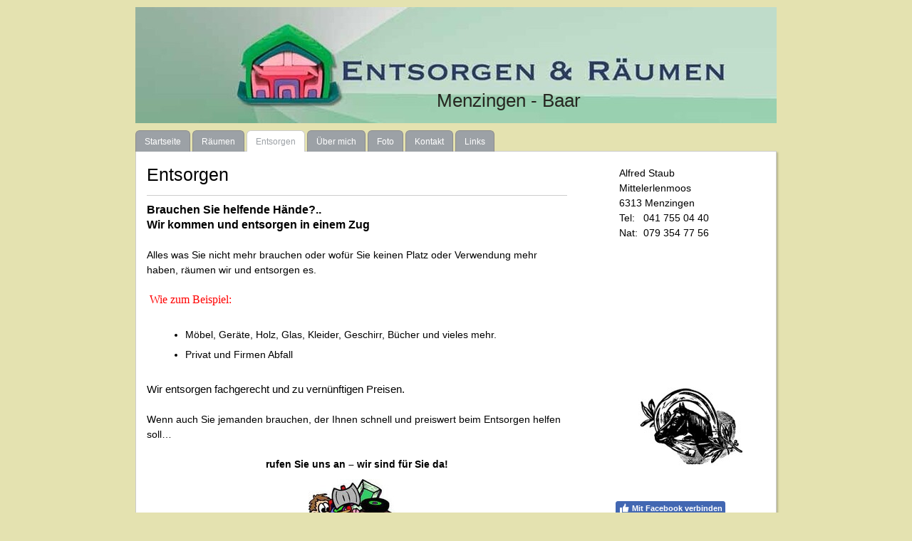

--- FILE ---
content_type: text/html; charset=UTF-8
request_url: https://www.entsorgen-aufraeumen.ch/entsorgen/
body_size: 8109
content:
<!DOCTYPE html>
<html lang="de-DE"><head>
    <meta charset="utf-8"/>
    <link rel="dns-prefetch preconnect" href="https://u.jimcdn.com/" crossorigin="anonymous"/>
<link rel="dns-prefetch preconnect" href="https://assets.jimstatic.com/" crossorigin="anonymous"/>
<link rel="dns-prefetch preconnect" href="https://image.jimcdn.com" crossorigin="anonymous"/>
<meta http-equiv="X-UA-Compatible" content="IE=edge"/>
<meta name="description" content="Wir räumen für Sie den Keller, Estrich sowie auch ganze Haushalte, Büros und Lagerräume und entsorgen es für Sie."/>
<meta name="robots" content="index, follow, archive"/>
<meta property="st:section" content="Wir räumen für Sie den Keller, Estrich sowie auch ganze Haushalte, Büros und Lagerräume und entsorgen es für Sie."/>
<meta name="generator" content="Jimdo Creator"/>
<meta name="twitter:title" content="Entsorgen und Räumen"/>
<meta name="twitter:description" content="Wir räumen für Sie den Keller, Estrich sowie auch ganze Haushalte, Büros und Lagerräume und entsorgen es für Sie."/>
<meta name="twitter:card" content="summary_large_image"/>
<meta property="og:url" content="http://www.entsorgen-aufraeumen.ch/entsorgen/"/>
<meta property="og:title" content="Entsorgen und Räumen"/>
<meta property="og:description" content="Wir räumen für Sie den Keller, Estrich sowie auch ganze Haushalte, Büros und Lagerräume und entsorgen es für Sie."/>
<meta property="og:type" content="website"/>
<meta property="og:locale" content="de_DE"/>
<meta property="og:site_name" content="Entsorgen-Aufraeumen Staub Menzingen"/><title>Entsorgen und Räumen - Entsorgen-Aufraeumen Staub Menzingen</title>
<link rel="shortcut icon" href="https://u.jimcdn.com/cms/o/s6690115be2244615/img/favicon.ico?t=1353350278"/>
    
<link rel="canonical" href="https://www.entsorgen-aufraeumen.ch/entsorgen/"/>

        <script src="https://assets.jimstatic.com/ckies.js.7aeecda51e36f76cf70c.js"></script>

        <script src="https://assets.jimstatic.com/cookieControl.js.c1cea533ba5da95c3d32.js"></script>
    <script>window.CookieControlSet.setToNormal();</script>

    <style>html,body{margin:0}.hidden{display:none}.n{padding:5px}#emotion-header{position:relative}#emotion-header-logo,#emotion-header-title{position:absolute}</style>

        <link href="https://u.jimcdn.com/cms/o/s6690115be2244615/layout/l71401e9113fb9694/css/main.css?t=1762251677" rel="stylesheet" type="text/css" id="jimdo_main_css"/>
    <link href="https://u.jimcdn.com/cms/o/s6690115be2244615/layout/l71401e9113fb9694/css/layout.css?t=1481798904" rel="stylesheet" type="text/css" id="jimdo_layout_css"/>
    <link href="https://u.jimcdn.com/cms/o/s6690115be2244615/layout/l71401e9113fb9694/css/font.css?t=1762251677" rel="stylesheet" type="text/css" id="jimdo_font_css"/>
<script>     /* <![CDATA[ */     /*!  loadCss [c]2014 @scottjehl, Filament Group, Inc.  Licensed MIT */     window.loadCSS = window.loadCss = function(e,n,t){var r,l=window.document,a=l.createElement("link");if(n)r=n;else{var i=(l.body||l.getElementsByTagName("head")[0]).childNodes;r=i[i.length-1]}var o=l.styleSheets;a.rel="stylesheet",a.href=e,a.media="only x",r.parentNode.insertBefore(a,n?r:r.nextSibling);var d=function(e){for(var n=a.href,t=o.length;t--;)if(o[t].href===n)return e.call(a);setTimeout(function(){d(e)})};return a.onloadcssdefined=d,d(function(){a.media=t||"all"}),a};     window.onloadCSS = function(n,o){n.onload=function(){n.onload=null,o&&o.call(n)},"isApplicationInstalled"in navigator&&"onloadcssdefined"in n&&n.onloadcssdefined(o)}     /* ]]> */ </script>     <script>
// <![CDATA[
onloadCSS(loadCss('https://assets.jimstatic.com/web_oldtemplate.css.ffc89c46bf32b8d63788cecb309031d3.css') , function() {
    this.id = 'jimdo_web_css';
});
// ]]>
</script>
<link href="https://assets.jimstatic.com/web_oldtemplate.css.ffc89c46bf32b8d63788cecb309031d3.css" rel="preload" as="style"/>
<noscript>
<link href="https://assets.jimstatic.com/web_oldtemplate.css.ffc89c46bf32b8d63788cecb309031d3.css" rel="stylesheet"/>
</noscript>
    <script>
    //<![CDATA[
        var jimdoData = {"isTestserver":false,"isLcJimdoCom":false,"isJimdoHelpCenter":false,"isProtectedPage":false,"cstok":"","cacheJsKey":"795e2948bcaa4915af100f41b00900d2117a4da3","cacheCssKey":"795e2948bcaa4915af100f41b00900d2117a4da3","cdnUrl":"https:\/\/assets.jimstatic.com\/","minUrl":"https:\/\/assets.jimstatic.com\/app\/cdn\/min\/file\/","authUrl":"https:\/\/a.jimdo.com\/","webPath":"https:\/\/www.entsorgen-aufraeumen.ch\/","appUrl":"https:\/\/a.jimdo.com\/","cmsLanguage":"de_DE","isFreePackage":false,"mobile":false,"isDevkitTemplateUsed":false,"isTemplateResponsive":false,"websiteId":"s6690115be2244615","pageId":1420312484,"packageId":2,"shop":{"deliveryTimeTexts":{"1":"1 - 3 Tage Lieferzeit","2":"3 - 5 Tage Lieferzeit","3":"5 - 8 Tage Lieferzeit"},"checkoutButtonText":"Zur Kasse","isReady":false,"currencyFormat":{"pattern":"\u00a4 #,##0.00;\u00a4-#,##0.00","convertedPattern":"$ #,##0.00","symbols":{"GROUPING_SEPARATOR":" ","DECIMAL_SEPARATOR":".","CURRENCY_SYMBOL":"CHF"}},"currencyLocale":"de_CH"},"tr":{"gmap":{"searchNotFound":"Die angegebene Adresse konnte nicht gefunden werden.","routeNotFound":"Die Anfahrtsroute konnte nicht berechnet werden. M\u00f6gliche Gr\u00fcnde: Die Startadresse ist zu ungenau oder zu weit von der Zieladresse entfernt."},"shop":{"checkoutSubmit":{"next":"N\u00e4chster Schritt","wait":"Bitte warten"},"paypalError":"Da ist leider etwas schiefgelaufen. Bitte versuche es erneut!","cartBar":"Zum Warenkorb","maintenance":"Dieser Shop ist vor\u00fcbergehend leider nicht erreichbar. Bitte probieren Sie es sp\u00e4ter noch einmal.","addToCartOverlay":{"productInsertedText":"Der Artikel wurde dem Warenkorb hinzugef\u00fcgt.","continueShoppingText":"Weiter einkaufen","reloadPageText":"neu laden"},"notReadyText":"Dieser Shop ist noch nicht vollst\u00e4ndig eingerichtet.","numLeftText":"Mehr als {:num} Exemplare dieses Artikels sind z.Z. leider nicht verf\u00fcgbar.","oneLeftText":"Es ist leider nur noch ein Exemplar dieses Artikels verf\u00fcgbar."},"common":{"timeout":"Es ist ein Fehler aufgetreten. Die von dir ausgew\u00e4hlte Aktion wurde abgebrochen. Bitte versuche es in ein paar Minuten erneut."},"form":{"badRequest":"Es ist ein Fehler aufgetreten: Die Eingaben konnten leider nicht \u00fcbermittelt werden. Bitte versuche es sp\u00e4ter noch einmal!"}},"jQuery":"jimdoGen002","isJimdoMobileApp":false,"bgConfig":null,"bgFullscreen":null,"responsiveBreakpointLandscape":767,"responsiveBreakpointPortrait":480,"copyableHeadlineLinks":false,"tocGeneration":false,"googlemapsConsoleKey":false,"loggingForAnalytics":false,"loggingForPredefinedPages":false,"isFacebookPixelIdEnabled":false,"userAccountId":"2187e5f0-a4e5-424d-8203-b1b010525e61"};
    // ]]>
</script>

     <script> (function(window) { 'use strict'; var regBuff = window.__regModuleBuffer = []; var regModuleBuffer = function() { var args = [].slice.call(arguments); regBuff.push(args); }; if (!window.regModule) { window.regModule = regModuleBuffer; } })(window); </script>
    <script src="https://assets.jimstatic.com/web.js.7778446e79a0c13073d7.js" async="true"></script>
    <script src="https://assets.jimstatic.com/at.js.db285b71839286136d00.js"></script>
    
</head>

<body class="body cc-page cc-pagemode-default cc-content-parent" id="page-1420312484">

<div id="cc-inner" class="cc-content-parent"><div id="cc-tp-padding-container" class="cc-content-parent">

	<div id="cc-tp-container" class="cc-content-parent">

		<div id="cc-tp-emotion">
			
<div id="emotion-header" data-action="emoHeader" style="background: #858262;width: 900px; height: 163px;">
            <a href="https://www.entsorgen-aufraeumen.ch/" style="border: 0; text-decoration: none; cursor: pointer;">
    
    <img src="https://u.jimcdn.com/cms/o/s6690115be2244615/emotion/crop/header.jpg?t=1358431139" id="emotion-header-img" alt=""/>



    


    <strong id="emotion-header-title" style="             left: 47%;             top: 71%;             font:  normal 26px/120% 'Trebuchet MS', Verdana, sans-serif;             color: #272721;                         ">Menzingen - Baar</strong>
            </a>
        </div>


		</div>

		<div id="cc-tp-nav">
			<div class="cc-tp-gutter">
				<div data-container="navigation"><div class="j-nav-variant-standard"><ul id="mainNav1" class="mainNav1"><li id="cc-nav-view-1378707484"><a href="/" class="level_1"><span>Startseite</span></a></li><li id="cc-nav-view-1420842784"><a href="/räumen/" class="level_1"><span>Räumen</span></a></li><li id="cc-nav-view-1420312484"><a href="/entsorgen/" class="current level_1"><span>Entsorgen</span></a></li><li id="cc-nav-view-1381830884"><a href="/über-mich/" class="level_1"><span>Über mich</span></a></li><li id="cc-nav-view-1422368584"><a href="/foto/" class="level_1"><span>Foto</span></a></li><li id="cc-nav-view-1381942684"><a href="/kontakt/" class="level_1"><span>Kontakt</span></a></li><li id="cc-nav-view-1378813684"><a href="/links/" class="level_1"><span>Links</span></a></li></ul></div></div>
				<div class="clear"></div>
			</div>
		</div>
	
		<div id="cc-tp-wrapper" class="cc-content-parent">
	
			<div id="cc-tp-content" class="cc-content-parent">
				<div class="cc-tp-gutter cc-content-parent">
					<div id="content_area" data-container="content"><div id="content_start"></div>
        
        <div id="cc-matrix-1736706284"><div id="cc-m-7207692384" class="j-module n j-header "><h1 class="" id="cc-m-header-7207692384">Entsorgen</h1></div><div id="cc-m-7207693784" class="j-module n j-hr ">    <div class="hr"></div>
</div><div id="cc-m-7207696184" class="j-module n j-text "><p>
    <strong><span style="line-height: 115%; font-size: 12pt;">Brauchen Sie helfende Hände?..</span></strong>
</p>

<p>
    <strong><span style="line-height: 115%; font-size: 12pt;">Wir kommen und entsorgen in einem Zug</span></strong>
</p>

<p>
     
</p>

<p>
    <span>Alles was Sie nicht mehr brauchen oder wofür Sie keinen Platz oder Verwendung mehr haben,</span> räumen wir und entsorgen es.
</p>

<p>
      
</p>

<p>
    <span style="line-height: 115%; font-family: Calibri; color: #ff0000; font-size: 12pt;"> Wie zum Beispiel:</span>
</p>

<p>
    <span> </span>
</p>

<ul>
    <li style="text-align: left;">Möbel, Geräte, Holz, Glas, Kleider, Geschirr, Bücher und vieles mehr.
    </li>
</ul>

<ul>
    <li>
        <span>Privat und Firmen Abfall</span>
    </li>
</ul>

<p>
    <span><br/></span>
</p>

<p>
    <span style="line-height: 115%; font-size: 11pt;">Wir entsorgen fachgerecht und zu vernünftigen Preisen.</span>
</p>

<p>
     
</p>

<p>
    <span>Wenn auch Sie jemanden brauchen, der Ihnen schnell und preiswert beim Entsorgen helfen soll…</span>
</p>

<p>
     
</p>

<p style="text-align: center;">
    <strong><span>rufen Sie uns an – wir sind für Sie da!</span></strong>
</p></div><div id="cc-m-7208927284" class="j-module n j-imageSubtitle "><figure class="cc-imagewrapper cc-m-image-align-3">
<img srcset="https://image.jimcdn.com/app/cms/image/transf/dimension=137x10000:format=jpg/path/s6690115be2244615/image/i3ed380f370dd5c84/version/1359034650/image.jpg 137w, https://image.jimcdn.com/app/cms/image/transf/none/path/s6690115be2244615/image/i3ed380f370dd5c84/version/1359034650/image.jpg 197w" sizes="(min-width: 137px) 137px, 100vw" id="cc-m-imagesubtitle-image-7208927284" src="https://image.jimcdn.com/app/cms/image/transf/dimension=137x10000:format=jpg/path/s6690115be2244615/image/i3ed380f370dd5c84/version/1359034650/image.jpg" alt="" class="" data-src-width="197" data-src-height="256" data-src="https://image.jimcdn.com/app/cms/image/transf/dimension=137x10000:format=jpg/path/s6690115be2244615/image/i3ed380f370dd5c84/version/1359034650/image.jpg" data-image-id="5020715184"/>    

</figure>

<div class="cc-clear"></div>
<script id="cc-m-reg-7208927284">// <![CDATA[

    window.regModule("module_imageSubtitle", {"data":{"imageExists":true,"hyperlink":false,"hyperlink_target":"","hyperlinkAsString":false,"pinterest":"0","id":7208927284,"widthEqualsContent":"0","resizeWidth":"137","resizeHeight":179},"id":7208927284});
// ]]>
</script></div></div>
        
        </div>
				</div>
			</div>	
		
		
			<div id="cc-tp-sidebar">
			
				<div id="cc-tp-subnav">
					<div data-container="navigation"><div class="j-nav-variant-standard"></div></div>
				</div>
				
				<div class="cc-tp-gutter">
					<div data-container="sidebar"><div id="cc-matrix-1677006484"><div id="cc-m-7207754784" class="j-module n j-text "><div class="n j-text">
    <p>
        Alfred Staub
    </p>

    <p>
        Mittelerlenmoos
    </p>

    <p>
        6313 Menzingen
    </p>

    <p>
        Tel:   041 755 04 40
    </p>

    <p>
        Nat:  079 354 77 56
    </p>
</div></div><div id="cc-m-7224830984" class="j-module n j-spacing "><div class="cc-m-spacing-wrapper">

    <div class="cc-m-spacer" style="height: 181px;">
    
</div>

    </div>
</div><div id="cc-m-7226630884" class="j-module n j-imageSubtitle "><figure class="cc-imagewrapper cc-m-image-align-3">
<a href="http://www.kutschenfahrten-staub.ch/" target="_blank"><img srcset="https://image.jimcdn.com/app/cms/image/transf/dimension=147x10000:format=jpg/path/s6690115be2244615/image/i4d3e191248eec975/version/1359121297/image.jpg 147w, https://image.jimcdn.com/app/cms/image/transf/dimension=294x10000:format=jpg/path/s6690115be2244615/image/i4d3e191248eec975/version/1359121297/image.jpg 294w" sizes="(min-width: 147px) 147px, 100vw" id="cc-m-imagesubtitle-image-7226630884" src="https://image.jimcdn.com/app/cms/image/transf/dimension=147x10000:format=jpg/path/s6690115be2244615/image/i4d3e191248eec975/version/1359121297/image.jpg" alt="" class="" data-src-width="1278" data-src-height="957" data-src="https://image.jimcdn.com/app/cms/image/transf/dimension=147x10000:format=jpg/path/s6690115be2244615/image/i4d3e191248eec975/version/1359121297/image.jpg" data-image-id="5035209484"/></a>    

</figure>

<div class="cc-clear"></div>
<script id="cc-m-reg-7226630884">// <![CDATA[

    window.regModule("module_imageSubtitle", {"data":{"imageExists":true,"hyperlink":"http:\/\/www.kutschenfahrten-staub.ch\/","hyperlink_target":"_blank","hyperlinkAsString":"http:\/\/www.kutschenfahrten-staub.ch\/","pinterest":"0","id":7226630884,"widthEqualsContent":"0","resizeWidth":"147","resizeHeight":111},"id":7226630884});
// ]]>
</script></div><div id="cc-m-7226633984" class="j-module n j-spacing "><div class="cc-m-spacing-wrapper">

    <div class="cc-m-spacer" style="height: 30px;">
    
</div>

    </div>
</div><div id="cc-m-7224831284" class="j-module n j-facebook ">        <div class="j-search-results">
            <button class="fb-placeholder-button j-fb-placeholder-button"><span class="like-icon"></span>Mit Facebook verbinden</button>
            <div class="fb-like" data-href="https://www.entsorgen-aufraeumen.ch/" data-layout="standard" data-action="like" data-show-faces="false" data-share="false"></div>
        </div><script>// <![CDATA[

    window.regModule("module_facebook", []);
// ]]>
</script></div></div></div>				
				</div>
			</div> 
	
                
			<div class="c"></div>
		
		</div>		
		
		<div id="cc-tp-footer">		
			<div class="cc-tp-gutter"><div id="contentfooter" data-container="footer">

    
    <div class="leftrow">
        <a href="/about/">Impressum</a> | <a id="cookie-policy" href="javascript:window.CookieControl.showCookieSettings();">Cookie-Richtlinie</a><br/>2012 - 2015 Web. digitalalben.ch Schindellegi    </div>

    <div class="rightrow">
            

<span class="loggedin">
    <a rel="nofollow" id="logout" target="_top" href="https://cms.e.jimdo.com/app/cms/logout.php">
        Abmelden    </a>
    |
    <a rel="nofollow" id="edit" target="_top" href="https://a.jimdo.com/app/auth/signin/jumpcms/?page=1420312484">Bearbeiten</a>
</span>
        </div>

    
</div>
</div>
		</div>
	</div>

</div></div>    <script type="text/javascript">
//<![CDATA[
addAutomatedTracking('creator.website', track_anon);
//]]>
</script>
    



<div class="cc-individual-cookie-settings" id="cc-individual-cookie-settings" style="display: none" data-nosnippet="true">

</div>
<script>// <![CDATA[

    window.regModule("web_individualCookieSettings", {"categories":[{"type":"NECESSARY","name":"Unbedingt erforderlich","description":"Unbedingt erforderliche Cookies erm\u00f6glichen grundlegende Funktionen und sind f\u00fcr die einwandfreie Funktion der Website erforderlich. Daher kann man sie nicht deaktivieren. Diese Art von Cookies wird ausschlie\u00dflich von dem Betreiber der Website verwendet (First-Party-Cookie) und s\u00e4mtliche Informationen, die in den Cookies gespeichert sind, werden nur an diese Website gesendet.","required":true,"cookies":[{"key":"cookielaw","name":"cookielaw","description":"Cookielaw\n\nDieses Cookie zeigt das Cookie-Banner an und speichert die Cookie-Einstellungen des Besuchers.\n\nAnbieter:\nJimdo GmbH, Stresemannstrasse 375, 22761 Hamburg, Deutschland.\n\nCookie-Name: ckies_cookielaw\nCookie-Laufzeit: 1 Jahr\n\nDatenschutzerkl\u00e4rung:\nhttps:\/\/www.jimdo.com\/de\/info\/datenschutzerklaerung\/ ","required":true},{"key":"control-cookies-wildcard","name":"ckies_*","description":"Jimdo Control Cookies\n\nSteuerungs-Cookies zur Aktivierung der vom Website-Besucher ausgew\u00e4hlten Dienste\/Cookies und zur Speicherung der entsprechenden Cookie-Einstellungen. \n\nAnbieter:\nJimdo GmbH, Stresemannstra\u00dfe 375, 22761 Hamburg, Deutschland.\n\nCookie-Namen: ckies_*, ckies_postfinance, ckies_stripe, ckies_powr, ckies_google, ckies_cookielaw, ckies_ga, ckies_jimdo_analytics, ckies_fb_analytics, ckies_fr\n\nCookie-Laufzeit: 1 Jahr\n\nDatenschutzerkl\u00e4rung:\nhttps:\/\/www.jimdo.com\/de\/info\/datenschutzerklaerung\/ ","required":true}]},{"type":"FUNCTIONAL","name":"Funktionell","description":"Funktionelle Cookies erm\u00f6glichen dieser Website, bestimmte Funktionen zur Verf\u00fcgung zu stellen und Informationen zu speichern, die vom Nutzer eingegeben wurden \u2013 beispielsweise bereits registrierte Namen oder die Sprachauswahl. Damit werden verbesserte und personalisierte Funktionen gew\u00e4hrleistet.","required":false,"cookies":[{"key":"powr-v2","name":"powr","description":"POWr.io Cookies\n\nDiese Cookies registrieren anonyme, statistische Daten \u00fcber das Verhalten des Besuchers dieser Website und sind verantwortlich f\u00fcr die Gew\u00e4hrleistung der Funktionalit\u00e4t bestimmter Widgets, die auf dieser Website eingesetzt werden. Sie werden ausschlie\u00dflich f\u00fcr interne Analysen durch den Webseitenbetreiber verwendet z. B. f\u00fcr den Besucherz\u00e4hler.\n\nAnbieter:\nPowr.io, POWr HQ, 340 Pine Street, San Francisco, California 94104, USA.\n\nCookie Namen und Laufzeiten:\nahoy_unique_[unique id] (Laufzeit: Sitzung), POWR_PRODUCTION  (Laufzeit: Sitzung),  ahoy_visitor  (Laufzeit: 2 Jahre),   ahoy_visit  (Laufzeit: 1 Tag), src (Laufzeit: 30 Tage) Security, _gid Persistent (Laufzeit: 1 Tag), NID (Domain: google.com, Laufzeit: 180 Tage), 1P_JAR (Domain: google.com, Laufzeit: 30 Tage), DV (Domain: google.com, Laufzeit: 2 Stunden), SIDCC (Domain: google.com, Laufzeit: 1 Jahre), SID (Domain: google.com, Laufzeit: 2 Jahre), HSID (Domain: google.com, Laufzeit: 2 Jahre), SEARCH_SAMESITE (Domain: google.com, Laufzeit: 6 Monate), __cfduid (Domain: powrcdn.com, Laufzeit: 30 Tage).\n\nCookie-Richtlinie:\nhttps:\/\/www.powr.io\/privacy \n\nDatenschutzerkl\u00e4rung:\nhttps:\/\/www.powr.io\/privacy ","required":false},{"key":"google_maps","name":"Google Maps","description":"Die Aktivierung und Speicherung dieser Einstellung schaltet die Anzeige der Google Maps frei. \nAnbieter: Google LLC, 1600 Amphitheatre Parkway, Mountain View, CA 94043, USA oder Google Ireland Limited, Gordon House, Barrow Street, Dublin 4, Irland, wenn Sie in der EU ans\u00e4ssig sind.\nCookie Name und Laufzeit: google_maps ( Laufzeit: 1 Jahr)\nCookie Richtlinie: https:\/\/policies.google.com\/technologies\/cookies\nDatenschutzerkl\u00e4rung: https:\/\/policies.google.com\/privacy\n","required":false}]},{"type":"PERFORMANCE","name":"Performance","description":"Die Performance-Cookies sammeln Informationen dar\u00fcber, wie diese Website genutzt wird. Der Betreiber der Website nutzt diese Cookies um die Attraktivit\u00e4t, den Inhalt und die Funktionalit\u00e4t der Website zu verbessern.","required":false,"cookies":[]},{"type":"MARKETING","name":"Marketing \/ Third Party","description":"Marketing- \/ Third Party-Cookies stammen unter anderem von externen Werbeunternehmen und werden verwendet, um Informationen \u00fcber die vom Nutzer besuchten Websites zu sammeln, um z. B. zielgruppenorientierte Werbung f\u00fcr den Benutzer zu erstellen.","required":false,"cookies":[{"key":"powr_marketing","name":"powr_marketing","description":"POWr.io Cookies \n \nDiese Cookies sammeln zu Analysezwecken anonymisierte Informationen dar\u00fcber, wie Nutzer diese Website verwenden. \n\nAnbieter:\nPowr.io, POWr HQ, 340 Pine Street, San Francisco, California 94104, USA.  \n \nCookie-Namen und Laufzeiten: \n__Secure-3PAPISID (Domain: google.com, Laufzeit: 2 Jahre), SAPISID (Domain: google.com, Laufzeit: 2 Jahre), APISID (Domain: google.com, Laufzeit: 2 Jahre), SSID (Domain: google.com, Laufzeit: 2 Jahre), __Secure-3PSID (Domain: google.com, Laufzeit: 2 Jahre), CC (Domain:google.com, Laufzeit: 1 Jahr), ANID (Domain: google.com, Laufzeit: 10 Jahre), OTZ (Domain:google.com, Laufzeit: 1 Monat).\n \nCookie-Richtlinie: \nhttps:\/\/www.powr.io\/privacy \n \nDatenschutzerkl\u00e4rung: \nhttps:\/\/www.powr.io\/privacy \n","required":false}]}],"pagesWithoutCookieSettings":["\/about\/","\/j\/privacy"],"cookieSettingsHtmlUrl":"\/app\/module\/cookiesettings\/getcookiesettingshtml"});
// ]]>
</script>

</body>
</html>


--- FILE ---
content_type: text/css; charset=UTF-8
request_url: https://u.jimcdn.com/cms/o/s6690115be2244615/layout/l71401e9113fb9694/css/layout.css?t=1481798904
body_size: 678
content:
/* 
ID: 4096
Name: 20110126-jimdo-nm
Author: Nadja Macht (2011-JAN)
*/
/*  Main Elements
----------------------------------------------- */
body {}

#cc-tp-padding-container { 
	position: relative;
	padding:0px 0px !important; 
}

#cc-tp-container {
	position:relative;
	width:900px;
	margin:0 auto;
}

#cc-tp-emotion {
	width:900px;
	margin:10px 0;
}

#cc-tp-nav {
	width:900px;
}

#cc-tp-wrapper {
	padding:10px;
	background:#fff;
	border:1px solid #ccc;
	-moz-box-shadow: 2px 2px 2px 0px rgba(0,0,0,0.2);
	-webkit-box-shadow: 2px 2px 2px 0px rgba(0,0,0,0.2);
	box-shadow: 2px 2px 2px 0px rgba(0,0,0,0.2);
}

#cc-tp-content {
	float:left;
	width:600px;	
}

#cc-tp-sidebar {
	float:right;
	width:220px;	
}

#cc-tp-subnav {
	width:220px;
}

#cc-tp-footer {
	margin: 10px 0 20px 0;
	color:#9ca1a6 !important;
}

#cc-tp-footer #contentfooter .leftrow {
	width:70%;
}

#cc-tp-footer #contentfooter .rightrow {
	width:25%;
}

#cc-tp-footer a {
	color:#9ca1a6 !important;
	text-decoration:none;
	font-weight:bold;
}

#cc-tp-footer a:hover {
	color:#a1b0bf !important;
}

/*  Gutter	
----------------------------------------------- */
#cc-tp-nav .cc-tp-gutter {padding:0;}
#cc-tp-sidebar .cc-tp-gutter {padding:0 0 100px 0;}
#cc-tp-content .cc-tp-gutter {padding:0;}
#cc-tp-footer .cc-tp-gutter {padding:8px; }

	
/*  Sub-Elements
----------------------------------------------- */

.jimdofriends {
	float:left;
	width:0;
	padding:0 !important;
	margin:0 0 20px 0 !important;
}

.jimdofriends .vcard {
	border:none !important;
	border-bottom:1px solid #D1CAC5 !important;
	background:transparent !important;
	padding:0 0 4px 0 !important;
	margin:4px 0 4px 0 !important;
	}
	
#cc-tp-content .jimdofriends {width:0; width:500px !important;}
#cc-tp-content .jimdofriends .vcard {width:0; width:500px !important;}

#cc-tp-sidebar .jimdofriends {width:0; width:220px !important;}
#cc-tp-sidebar .jimdofriends .vcard {width:0; width:220px !important;}
	
/*  MAIN MENU	
----------------------------------------------- */
.mainNav1,
.mainNav2,
.mainNav3 {
	padding:0;
	list-style:none;
	text-align:left;
	line-height:100%;
}

.mainNav1 {
	float:left;
	display:block;
	padding:0;
	margin:0;
}

.mainNav1 li,
.mainNav2 li,
.mainNav3 li {
	margin-right: 3px;
	padding:0;
	list-style:none;
	display:inline;
}

.mainNav1 li a,
.mainNav1 li a:link,
.mainNav1 li a:active {
	position:relative;
	display:block;
	float:left;
	text-decoration:none !important;
	font-weight:normal;
	font-size:12px;
	margin:0 0 -1px 0 !important;
}
.mainNav1 li {
	display:block;	
	float:left;
}
.mainNav1 li a {
	padding:8px 12px 7px 12px;
	color: #fff;
	background:#9ca1a6;
	border:1px solid #8c8c8c;
	border-bottom:0 !important;
	border-top-right-radius:6px;
	border-top-left-radius:6px;
	
	-moz-border-radius:6px;
	-moz-border-radius-bottomright:0;
	-moz-border-radius-bottomleft:0;
	
	-webkit-border-top-left-radius:6px;
	-webkit-border-top-right-radius:6px;
}

.mainNav1 li a.current ,
.mainNav1 li a.parent ,
.mainNav1 li a:hover ,
.mainNav1 li a.current:hover ,
.mainNav1 li a.parent:hover  { 
	display:block;	
	color: #9ca1a6;
	background:#fff;
	border:1px solid #ccc;
	border-bottom: 0 ;
	border-top-righ-radius:6px;
	border-top-left-radius:6px;
	
	-moz-border-radius:6px;
	-moz-border-radius-bottomright:0;
	-moz-border-radius-bottomleft:0;
	
	-webkit-border-top-left-radius:6px;
	-webkit-border-top-right-radius:6px;
  	}

/* 2nd/3rd Level */
.mainNav2 { 
	padding:25px 0 20px 0;
	margin:0;
}

.mainNav2 li a,
.mainNav2 li a:link,
.mainNav2 li a:active,
.mainNav2 li a:hover,
.mainNav2 li a:visited {
	display:block;
	text-decoration:none;
	padding:12px 4px;
	color:#666;
	font-size:12px;
	line-height:100%;
	border-bottom:1px solid #ECE6E1;
}
	
.mainNav2 li a:hover,
.mainNav2 li a.current,
.mainNav3 li a:hover,
.mainNav3 li a.current {
	color:#A1B7CC !important;
}

.mainNav2 li a.current,
.mainNav2 li a.parent,
.mainNav2 li a.current:hover,
.mainNav2 li a.parent:hover {
	font-weight:bold;
}

.mainNav3 li a,
.mainNav3 li a:link,
.mainNav3 li a:active,
.mainNav3 li a:hover,
.mainNav3 li a:visited {
	padding:8px 14px;
	color:#A1B7CC !important;
	}



--- FILE ---
content_type: text/css; charset=UTF-8
request_url: https://u.jimcdn.com/cms/o/s6690115be2244615/layout/l71401e9113fb9694/css/font.css?t=1762251677
body_size: -98
content:
@charset "utf-8";



body {}

body, p, table, td
{
    font:normal 14px/150% Verdana, Arial, Helvetica, sans-serif;
    color:#000000;
}

input, textarea
{
    font:normal 14px/150% Verdana, Arial, Helvetica, sans-serif;
}

h1
{
    font:normal normal normal 25px/140% "Trebuchet MS", Verdana, sans-serif;
    color:#000000;
    
}

h2
{
    font:normal normal normal 16px/140% "Trebuchet MS", Verdana, sans-serif;
    color:#000000;
    
}

h3
{
    font:normal normal bold 14px/140% "Trebuchet MS", Verdana, sans-serif;
    color:#000000;
    
}

a:link,
a:visited
{
    text-decoration: underline; /* fix */
    color:#333333;
}

a:active,
a:hover
{
    text-decoration:none; /* fix */
    color: #333333;
}

div.hr
{
    border-bottom-style:solid;
    border-bottom-width:1px; /* fix */
    border-color: #CCCCCC;
    height: 1px;
}


--- FILE ---
content_type: application/javascript
request_url: https://a.jimdo.com/app/web/loginstate?callback=jQuery112007918729957760511_1762356175842&owi=s6690115be2244615&_=1762356175843
body_size: 6
content:
jQuery112007918729957760511_1762356175842({"loginstate":false});